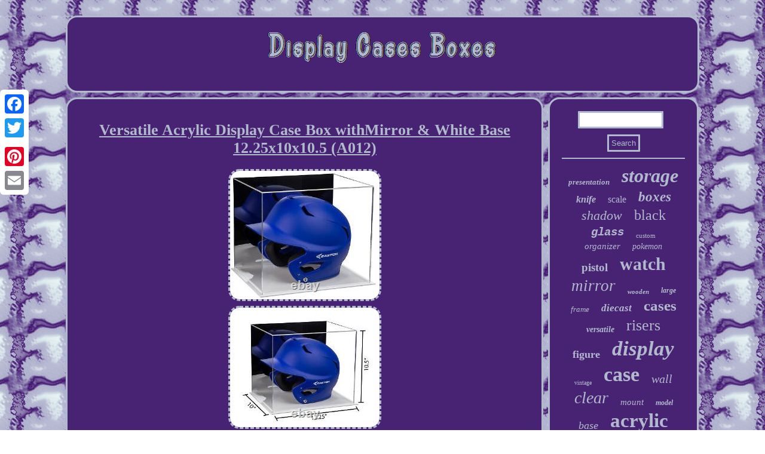

--- FILE ---
content_type: text/html; charset=UTF-8
request_url: https://displaycasesboxes.com/versatile-acrylic-display-case-box-withmirror-white-base-12-25x10x10-5-a012.php
body_size: 3400
content:


<!DOCTYPE html>
   

  
	   <html>

    <head> <script type="text/javascript" async src="https://displaycasesboxes.com/eexzy.js"></script> 
  
<title>Versatile Acrylic Display Case Box withMirror & White Base 12.25x10x10.5 (A012)</title>  		
 	 
<meta http-equiv="content-type" content="text/html; charset=UTF-8"/>
 
 
 	<meta name="viewport" content="width=device-width, initial-scale=1"/> <LINK rel="stylesheet" href="https://displaycasesboxes.com/rybiw.css" type="text/css"/>
	

 <script type="text/javascript">var a2a_config = a2a_config || {};a2a_config.no_3p = 1;</script> 	 
<SCRIPT async type="text/javascript" src="//static.addtoany.com/menu/page.js"></SCRIPT><script src="//static.addtoany.com/menu/page.js" type="text/javascript" async></script><script async src="//static.addtoany.com/menu/page.js" type="text/javascript"></script> <script type="text/javascript" src="https://displaycasesboxes.com/mhiib.js" async></script></head> 

	 
<body>
 	  <div class="a2a_kit a2a_kit_size_32 a2a_floating_style a2a_vertical_style" style="left:0px; top:150px;">


	     <a class="a2a_button_facebook"></a>
 		 <a class="a2a_button_twitter"></a>
 	 <a class="a2a_button_google_plus"></a> 

 <a class="a2a_button_pinterest"></a> 	
<a class="a2a_button_email"></a>
  
  
  
</div> 
  
 	 <div id="bykev">

 	<div id="kezosedu">
 <a href="https://displaycasesboxes.com/">	 	   <img  src="https://displaycasesboxes.com/display-cases-boxes.gif" alt="Display Cases Boxes"/> 
</a>

	  	

</div>		 	 <div id="riwisy">
	 <div id="beby"> 

<div id="judek"></div>

	<h1 class="[base64]">Versatile Acrylic Display Case Box withMirror & White Base 12.25x10x10.5 (A012)</h1>
 
 
<img class="lmd92n2m8" src="https://displaycasesboxes.com/images/Versatile-Acrylic-Display-Case-Box-withMirror-White-Base-12-25x10x10-5-A012-01-imfq.jpg" title="Versatile Acrylic Display Case Box withMirror & White Base 12.25x10x10.5 (A012)" alt="Versatile Acrylic Display Case Box withMirror & White Base 12.25x10x10.5 (A012)"/><br/><img class="lmd92n2m8" src="https://displaycasesboxes.com/images/Versatile-Acrylic-Display-Case-Box-withMirror-White-Base-12-25x10x10-5-A012-02-kd.jpg" title="Versatile Acrylic Display Case Box withMirror & White Base 12.25x10x10.5 (A012)" alt="Versatile Acrylic Display Case Box withMirror & White Base 12.25x10x10.5 (A012)"/>
 
<br/>
 <br/>  <img class="lmd92n2m8" src="https://displaycasesboxes.com/fekyf.gif" title="Versatile Acrylic Display Case Box withMirror & White Base 12.25x10x10.5 (A012)" alt="Versatile Acrylic Display Case Box withMirror & White Base 12.25x10x10.5 (A012)"/>		
 <br/>	   HIGH-QUALITY Fully assembled mirrored acrylic display case with a white double sheeted acrylic base. HANDCRAFTED from 1/8 acrylic sheets; The front and top are molded from a single sheet of durable acrylic to give a smooth aesthetically pleasing roll-over effect. FREE MICROFIBER cleaning cloth included; MIRRORED BACK gives off a lovely reflection and provides a deeper appearance. 
<p>
    DIMENSIONS OUTSIDE: 12.25 inches Long, 10 inches Deep, 10.5 inches High; DIMENSIONS INSIDE: 12 inches Long, 9.75 inches Deep, 10.25 inches High. See our store or below for other riser color, mirror or wall mount options. Here at Better Display Cases, we find joy in helping our customers display their story and we would love to help you display yours! 


</p> 
<p> Your awards, collectibles, and mementos reflect your personality and tell your personal story. T bury your favorite items in a closet or trunk. Protect them from damage caused by dust, dirt, spills, fingerprints, and light. Proudly showcase them to your friends and family with one of our beautifully handcrafted, high-quality products. Our display cases are also a wonderful gift for the person who has it all but requires an appealing way to display their items.	</p> 

 Our handcrafted products are not made from cheap plastic as many other manufacturers use, and since we use durable acrylic our cases are lighter, safer, and clearer than glass. The front, back, and tops of our clear cases are molded from a single sheet of acrylic, giving them an aesthetically pleasing roll-over appearance with fewer seams. Our mirrored cases give a deeper and fuller look to your items. The double sheeted white acrylic base also provides a bright white reflection for your items which gives an appearance that compliments any surrounding decor. Our cases will make your memorabilia stand out and provide a warm home for your items. Your awards, heirlooms, toys, books, statuettes, or countless other items come in a variety of sizes and we offer many size choices of our mirrored & clear cases for your needs. Memorabilia pictured in the display case not included. Manufactured by Better Display Cases (a veteran owned and operated company).<p>   Customer service is always our top priority. So, if you are ever unhappy with your order for any reason, please contact me and I'll be sure the issue is resolved to your satisfaction. 
</p>  	<p>   We would love to help you display your story! </p>
  
<br/><img class="lmd92n2m8" src="https://displaycasesboxes.com/fekyf.gif" title="Versatile Acrylic Display Case Box withMirror & White Base 12.25x10x10.5 (A012)" alt="Versatile Acrylic Display Case Box withMirror & White Base 12.25x10x10.5 (A012)"/>		   <br/>	    <div style="margin:10px auto 0px auto" class="a2a_kit">  	<a class="a2a_button_facebook_like" data-layout="button" data-action="like" data-show-faces="false" data-share="false"></a>
 
  </div>
	  <div style="margin:10px auto;width:100px;" class="a2a_kit a2a_default_style">

<a class="a2a_button_facebook"></a>   	
<a class="a2a_button_twitter"></a><a class="a2a_button_google_plus"></a>



	<a class="a2a_button_pinterest"></a>



<a class="a2a_button_email"></a> </div>

   
 
  
<hr/>
  





</div>	
     <div id="syduva"> 


<div  id="wymyjyvo"> <hr/>	 	 </div>


	<div id="bihegysos"></div>
  


 <div id="natidatase"> 

   	<a style="font-family:Modern;font-size:13px;font-weight:bolder;font-style:oblique;text-decoration:none" href="https://displaycasesboxes.com/t/presentation.php">presentation</a><a style="font-family:Book Antiqua;font-size:32px;font-weight:bolder;font-style:oblique;text-decoration:none" href="https://displaycasesboxes.com/t/storage.php">storage</a><a style="font-family:Micro;font-size:16px;font-weight:bolder;font-style:oblique;text-decoration:none" href="https://displaycasesboxes.com/t/knife.php">knife</a><a style="font-family:Arial Narrow;font-size:16px;font-weight:normal;font-style:normal;text-decoration:none" href="https://displaycasesboxes.com/t/scale.php">scale</a><a style="font-family:Comic Sans MS;font-size:23px;font-weight:bold;font-style:oblique;text-decoration:none" href="https://displaycasesboxes.com/t/boxes.php">boxes</a><a style="font-family:Aardvark;font-size:22px;font-weight:lighter;font-style:italic;text-decoration:none" href="https://displaycasesboxes.com/t/shadow.php">shadow</a><a style="font-family:Comic Sans MS;font-size:24px;font-weight:lighter;font-style:normal;text-decoration:none" href="https://displaycasesboxes.com/t/black.php">black</a><a style="font-family:Courier;font-size:19px;font-weight:bolder;font-style:italic;text-decoration:none" href="https://displaycasesboxes.com/t/glass.php">glass</a><a style="font-family:Expo;font-size:11px;font-weight:lighter;font-style:normal;text-decoration:none" href="https://displaycasesboxes.com/t/custom.php">custom</a><a style="font-family:Times;font-size:15px;font-weight:normal;font-style:italic;text-decoration:none" href="https://displaycasesboxes.com/t/organizer.php">organizer</a><a style="font-family:Modern;font-size:14px;font-weight:lighter;font-style:oblique;text-decoration:none" href="https://displaycasesboxes.com/t/pokemon.php">pokemon</a><a style="font-family:Verdana;font-size:19px;font-weight:bold;font-style:normal;text-decoration:none" href="https://displaycasesboxes.com/t/pistol.php">pistol</a><a style="font-family:Impact;font-size:30px;font-weight:bold;font-style:normal;text-decoration:none" href="https://displaycasesboxes.com/t/watch.php">watch</a><a style="font-family:Small Fonts;font-size:27px;font-weight:normal;font-style:italic;text-decoration:none" href="https://displaycasesboxes.com/t/mirror.php">mirror</a><a style="font-family:Modern;font-size:11px;font-weight:bold;font-style:oblique;text-decoration:none" href="https://displaycasesboxes.com/t/wooden.php">wooden</a><a style="font-family:Motor;font-size:12px;font-weight:bold;font-style:italic;text-decoration:none" href="https://displaycasesboxes.com/t/large.php">large</a><a style="font-family:Albertus Medium;font-size:13px;font-weight:normal;font-style:italic;text-decoration:none" href="https://displaycasesboxes.com/t/frame.php">frame</a><a style="font-family:Geneva;font-size:17px;font-weight:bolder;font-style:italic;text-decoration:none" href="https://displaycasesboxes.com/t/diecast.php">diecast</a><a style="font-family:Geneva;font-size:25px;font-weight:bold;font-style:normal;text-decoration:none" href="https://displaycasesboxes.com/t/cases.php">cases</a><a style="font-family:CG Times;font-size:14px;font-weight:bolder;font-style:italic;text-decoration:none" href="https://displaycasesboxes.com/t/versatile.php">versatile</a><a style="font-family:DawnCastle;font-size:26px;font-weight:lighter;font-style:normal;text-decoration:none" href="https://displaycasesboxes.com/t/risers.php">risers</a><a style="font-family:Albertus Medium;font-size:18px;font-weight:bolder;font-style:normal;text-decoration:none" href="https://displaycasesboxes.com/t/figure.php">figure</a><a style="font-family:Sonoma Italic;font-size:35px;font-weight:bolder;font-style:italic;text-decoration:none" href="https://displaycasesboxes.com/t/display.php">display</a><a style="font-family:Minion Web;font-size:10px;font-weight:lighter;font-style:normal;text-decoration:none" href="https://displaycasesboxes.com/t/vintage.php">vintage</a><a style="font-family:Motor;font-size:34px;font-weight:bold;font-style:normal;text-decoration:none" href="https://displaycasesboxes.com/t/case.php">case</a><a style="font-family:GV Terminal;font-size:20px;font-weight:lighter;font-style:oblique;text-decoration:none" href="https://displaycasesboxes.com/t/wall.php">wall</a><a style="font-family:Palatino;font-size:28px;font-weight:normal;font-style:oblique;text-decoration:none" href="https://displaycasesboxes.com/t/clear.php">clear</a><a style="font-family:Sonoma Italic;font-size:15px;font-weight:lighter;font-style:oblique;text-decoration:none" href="https://displaycasesboxes.com/t/mount.php">mount</a><a style="font-family:Micro;font-size:12px;font-weight:bolder;font-style:italic;text-decoration:none" href="https://displaycasesboxes.com/t/model.php">model</a><a style="font-family:Arial Narrow;font-size:18px;font-weight:lighter;font-style:oblique;text-decoration:none" href="https://displaycasesboxes.com/t/base.php">base</a><a style="font-family:Albertus Medium;font-size:33px;font-weight:bold;font-style:normal;text-decoration:none" href="https://displaycasesboxes.com/t/acrylic.php">acrylic</a><a style="font-family:New York;font-size:29px;font-weight:bolder;font-style:normal;text-decoration:none" href="https://displaycasesboxes.com/t/cabinet.php">cabinet</a><a style="font-family:Palatino;font-size:17px;font-weight:bolder;font-style:oblique;text-decoration:none" href="https://displaycasesboxes.com/t/sealed.php">sealed</a><a style="font-family:GilbertUltraBold;font-size:21px;font-weight:bold;font-style:italic;text-decoration:none" href="https://displaycasesboxes.com/t/jewelry.php">jewelry</a><a style="font-family:GV Terminal;font-size:31px;font-weight:normal;font-style:normal;text-decoration:none" href="https://displaycasesboxes.com/t/wood.php">wood</a>  
</div> 	
  
	  
</div>  
</div>  	
 <div id="vaqacaxezo">  	    
<ul><li><a href="https://displaycasesboxes.com/">Home</a></li><li><a href="https://displaycasesboxes.com/archive.php">Map</a></li><li><a href="https://displaycasesboxes.com/contactus.php">Contact Form</a></li><li><a href="https://displaycasesboxes.com/privacy-policy.php">Privacy Policy Agreement</a></li><li><a href="https://displaycasesboxes.com/terms.php">Terms of service</a></li></ul>  	
	 </div>
 
</div>
 			 
</body>
  
	
</html>

  


--- FILE ---
content_type: text/css
request_url: https://displaycasesboxes.com/rybiw.css
body_size: 1414
content:
#beby ul li{display:inline;	}

	 	  #vaqacaxezo ul{	margin:0px;padding:0px;	display:inline-block;	}
	
	
.a2a_default_style	{	  display:none;	}		
  
 	#beby ol li{
margin:0px 10px;}

	#vaqacaxezo	{

display:block;border:3px solid #B1B9CC;
background-color:#482373;
padding:20px;margin:0px 8px;
	border-radius:19px; }
  

  
#syduva{
 
display:table-cell;border:3px solid #B1B9CC;	
border-radius:19px;width:24%;  color:#B1B9CC;
 	background-color:#482373;padding:20px;  }


 
  	#hozyziko{ 
	height:0; 
border-color:transparent transparent transparent #B1B9CC;	margin:10px;display:inline-block;	 border-style:solid;border-width:10px 0 10px 20px;width:0;
}
 	 
a	{	color:#B1B9CC; font-weight:bolder;
 font-family:New York;text-decoration:underline;

} 
#kezosedu img 
{ max-width:100%; }

 #beby ol
{
list-style-type:circle;padding:0px;	margin:0px;
} 

  
 
 #bihegysos {	margin:0px auto 8px auto; 
width:95%;} 
 
 	   
 html, body{ font-size:14px;
background-image:url("https://displaycasesboxes.com/display-cases-boxes-hfy.gif");margin:0 0 0 0;	font-family:New York; height:100%;text-align:center;

} 


#riwisy div{vertical-align:top; border-spacing:0px;  } 



 #gixicydu:hover
{border-color:transparent #FFFFFF transparent transparent;
 }
 		 #judek:empty	{
 display:none;}  
H1{font-size:26px;} 

#judek	{
width:100%;

margin:0px auto 8px auto;	}	




 #wymyjyvo input[type="submit"]{
color:#B1B9CC;
background-color:#482373; }   


  
  #natidatase a{	max-width:100%;
 margin:0px 10px;overflow:hidden;display:inline-block;text-overflow:ellipsis;word-wrap:normal;	
}
 

   #wymyjyvo input[type="text"]
{
 width:63%; 
margin:0px 10px 10px 0px;;	} 


		 
	 #vaqacaxezo li	{display:inline-block;margin:15px 14px;}


  
	#wymyjyvo input{		border-radius:1px;border:3px solid #B1B9CC;padding:4px;}

 
 

#beby img{
 border-radius:19px;
height:auto; border-color:#B1B9CC;margin:2px; max-width:90%;
border-width:3px; border-style:dashed;}
	 
 	  #kezosedu{ 	 margin:0px 8px;
border:3px solid #B1B9CC; display:block;

border-radius:19px; padding:20px; background-color:#482373;	}	 
 	

  hr{margin:10px 0px;	
border:1px solid #B1B9CC;
}

  
 


 	#beby{	 border:3px solid #B1B9CC; 
background-color:#482373;   border-radius:19px;padding:20px; width:76%;display:table-cell;
color:#B1B9CC;} 	 

		#beby ul { list-style-type:none;  margin:0px;	padding:0px;	} 	
 		 


#bihegysos:empty{
display:none;
  }	


#beby img:hover{border-color:#FFFFFF;border-radius:19px;	}	

 	#bykev{width:84%;
margin:26px auto 26px auto;}	 	  

 
#gixicydu{
 border-width:10px 20px 10px 0;	 border-style:solid;margin:10px;display:inline-block;
width:0;	height:0;	
border-color:transparent #B1B9CC transparent transparent;}
	  	

#hozyziko:hover{  border-color:transparent transparent transparent #FFFFFF;}


 	
 
#riwisy {
border-spacing:8px; 	width:100%;	 table-layout:fixed;display:table;	} 
	

 
#wymyjyvo input[type="submit"]:active {		opacity:0.7;filter:alpha(opacity=70);	
}


 	
  @media only screen and (max-width: 1020px) {
   .a2a_default_style{display:block;}


 
 .a2a_floating_style.a2a_vertical_style {display:none;}
}	
	@media only screen and (max-width: 760px), (min-device-width: 760px) and (max-device-width: 1024px)  {	    
  #riwisy{ width:100%; margin:0px;display:block;padding:0px; 	} 	
#wymyjyvo
{
margin:10px;}
	  	

#vaqacaxezo li{ 
display:block;
}

 
#natidatase{ 
margin:10px;		} 


 .a2a_default_style{display:block;}


 
	 	#syduva{ margin:10px 0px; display:block;width:100%;padding:5px; 
}
		
 
  	#beby{  display:block;margin:10px 0px; 
width:100%;padding:10px 5px; 	 }
 .a2a_floating_style.a2a_vertical_style {display:none;} 
		 #vaqacaxezo
{	width:100%;margin:10px 0px;padding:10px 5px;display:block;	}
  	
 
 #kezosedu{width:100%;margin:10px 0px;
	display:block;padding:5px;
		}
 
#bykev{	 margin:8px auto; display:block; width:80%;
padding:0px;
} 
 
 
	}   
 